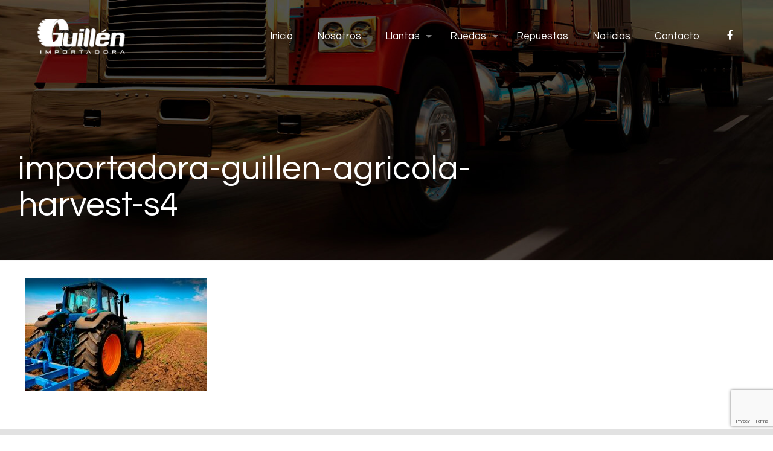

--- FILE ---
content_type: text/html; charset=utf-8
request_url: https://www.google.com/recaptcha/api2/anchor?ar=1&k=6LdHmUscAAAAAIJ6hp0rIDMuv1SnKogVrii8vzKw&co=aHR0cHM6Ly93d3cuaW1wb3J0YWRvcmFndWlsbGVuLmNvbTo0NDM.&hl=en&v=PoyoqOPhxBO7pBk68S4YbpHZ&size=invisible&anchor-ms=20000&execute-ms=30000&cb=qtfj7s6h5abh
body_size: 48493
content:
<!DOCTYPE HTML><html dir="ltr" lang="en"><head><meta http-equiv="Content-Type" content="text/html; charset=UTF-8">
<meta http-equiv="X-UA-Compatible" content="IE=edge">
<title>reCAPTCHA</title>
<style type="text/css">
/* cyrillic-ext */
@font-face {
  font-family: 'Roboto';
  font-style: normal;
  font-weight: 400;
  font-stretch: 100%;
  src: url(//fonts.gstatic.com/s/roboto/v48/KFO7CnqEu92Fr1ME7kSn66aGLdTylUAMa3GUBHMdazTgWw.woff2) format('woff2');
  unicode-range: U+0460-052F, U+1C80-1C8A, U+20B4, U+2DE0-2DFF, U+A640-A69F, U+FE2E-FE2F;
}
/* cyrillic */
@font-face {
  font-family: 'Roboto';
  font-style: normal;
  font-weight: 400;
  font-stretch: 100%;
  src: url(//fonts.gstatic.com/s/roboto/v48/KFO7CnqEu92Fr1ME7kSn66aGLdTylUAMa3iUBHMdazTgWw.woff2) format('woff2');
  unicode-range: U+0301, U+0400-045F, U+0490-0491, U+04B0-04B1, U+2116;
}
/* greek-ext */
@font-face {
  font-family: 'Roboto';
  font-style: normal;
  font-weight: 400;
  font-stretch: 100%;
  src: url(//fonts.gstatic.com/s/roboto/v48/KFO7CnqEu92Fr1ME7kSn66aGLdTylUAMa3CUBHMdazTgWw.woff2) format('woff2');
  unicode-range: U+1F00-1FFF;
}
/* greek */
@font-face {
  font-family: 'Roboto';
  font-style: normal;
  font-weight: 400;
  font-stretch: 100%;
  src: url(//fonts.gstatic.com/s/roboto/v48/KFO7CnqEu92Fr1ME7kSn66aGLdTylUAMa3-UBHMdazTgWw.woff2) format('woff2');
  unicode-range: U+0370-0377, U+037A-037F, U+0384-038A, U+038C, U+038E-03A1, U+03A3-03FF;
}
/* math */
@font-face {
  font-family: 'Roboto';
  font-style: normal;
  font-weight: 400;
  font-stretch: 100%;
  src: url(//fonts.gstatic.com/s/roboto/v48/KFO7CnqEu92Fr1ME7kSn66aGLdTylUAMawCUBHMdazTgWw.woff2) format('woff2');
  unicode-range: U+0302-0303, U+0305, U+0307-0308, U+0310, U+0312, U+0315, U+031A, U+0326-0327, U+032C, U+032F-0330, U+0332-0333, U+0338, U+033A, U+0346, U+034D, U+0391-03A1, U+03A3-03A9, U+03B1-03C9, U+03D1, U+03D5-03D6, U+03F0-03F1, U+03F4-03F5, U+2016-2017, U+2034-2038, U+203C, U+2040, U+2043, U+2047, U+2050, U+2057, U+205F, U+2070-2071, U+2074-208E, U+2090-209C, U+20D0-20DC, U+20E1, U+20E5-20EF, U+2100-2112, U+2114-2115, U+2117-2121, U+2123-214F, U+2190, U+2192, U+2194-21AE, U+21B0-21E5, U+21F1-21F2, U+21F4-2211, U+2213-2214, U+2216-22FF, U+2308-230B, U+2310, U+2319, U+231C-2321, U+2336-237A, U+237C, U+2395, U+239B-23B7, U+23D0, U+23DC-23E1, U+2474-2475, U+25AF, U+25B3, U+25B7, U+25BD, U+25C1, U+25CA, U+25CC, U+25FB, U+266D-266F, U+27C0-27FF, U+2900-2AFF, U+2B0E-2B11, U+2B30-2B4C, U+2BFE, U+3030, U+FF5B, U+FF5D, U+1D400-1D7FF, U+1EE00-1EEFF;
}
/* symbols */
@font-face {
  font-family: 'Roboto';
  font-style: normal;
  font-weight: 400;
  font-stretch: 100%;
  src: url(//fonts.gstatic.com/s/roboto/v48/KFO7CnqEu92Fr1ME7kSn66aGLdTylUAMaxKUBHMdazTgWw.woff2) format('woff2');
  unicode-range: U+0001-000C, U+000E-001F, U+007F-009F, U+20DD-20E0, U+20E2-20E4, U+2150-218F, U+2190, U+2192, U+2194-2199, U+21AF, U+21E6-21F0, U+21F3, U+2218-2219, U+2299, U+22C4-22C6, U+2300-243F, U+2440-244A, U+2460-24FF, U+25A0-27BF, U+2800-28FF, U+2921-2922, U+2981, U+29BF, U+29EB, U+2B00-2BFF, U+4DC0-4DFF, U+FFF9-FFFB, U+10140-1018E, U+10190-1019C, U+101A0, U+101D0-101FD, U+102E0-102FB, U+10E60-10E7E, U+1D2C0-1D2D3, U+1D2E0-1D37F, U+1F000-1F0FF, U+1F100-1F1AD, U+1F1E6-1F1FF, U+1F30D-1F30F, U+1F315, U+1F31C, U+1F31E, U+1F320-1F32C, U+1F336, U+1F378, U+1F37D, U+1F382, U+1F393-1F39F, U+1F3A7-1F3A8, U+1F3AC-1F3AF, U+1F3C2, U+1F3C4-1F3C6, U+1F3CA-1F3CE, U+1F3D4-1F3E0, U+1F3ED, U+1F3F1-1F3F3, U+1F3F5-1F3F7, U+1F408, U+1F415, U+1F41F, U+1F426, U+1F43F, U+1F441-1F442, U+1F444, U+1F446-1F449, U+1F44C-1F44E, U+1F453, U+1F46A, U+1F47D, U+1F4A3, U+1F4B0, U+1F4B3, U+1F4B9, U+1F4BB, U+1F4BF, U+1F4C8-1F4CB, U+1F4D6, U+1F4DA, U+1F4DF, U+1F4E3-1F4E6, U+1F4EA-1F4ED, U+1F4F7, U+1F4F9-1F4FB, U+1F4FD-1F4FE, U+1F503, U+1F507-1F50B, U+1F50D, U+1F512-1F513, U+1F53E-1F54A, U+1F54F-1F5FA, U+1F610, U+1F650-1F67F, U+1F687, U+1F68D, U+1F691, U+1F694, U+1F698, U+1F6AD, U+1F6B2, U+1F6B9-1F6BA, U+1F6BC, U+1F6C6-1F6CF, U+1F6D3-1F6D7, U+1F6E0-1F6EA, U+1F6F0-1F6F3, U+1F6F7-1F6FC, U+1F700-1F7FF, U+1F800-1F80B, U+1F810-1F847, U+1F850-1F859, U+1F860-1F887, U+1F890-1F8AD, U+1F8B0-1F8BB, U+1F8C0-1F8C1, U+1F900-1F90B, U+1F93B, U+1F946, U+1F984, U+1F996, U+1F9E9, U+1FA00-1FA6F, U+1FA70-1FA7C, U+1FA80-1FA89, U+1FA8F-1FAC6, U+1FACE-1FADC, U+1FADF-1FAE9, U+1FAF0-1FAF8, U+1FB00-1FBFF;
}
/* vietnamese */
@font-face {
  font-family: 'Roboto';
  font-style: normal;
  font-weight: 400;
  font-stretch: 100%;
  src: url(//fonts.gstatic.com/s/roboto/v48/KFO7CnqEu92Fr1ME7kSn66aGLdTylUAMa3OUBHMdazTgWw.woff2) format('woff2');
  unicode-range: U+0102-0103, U+0110-0111, U+0128-0129, U+0168-0169, U+01A0-01A1, U+01AF-01B0, U+0300-0301, U+0303-0304, U+0308-0309, U+0323, U+0329, U+1EA0-1EF9, U+20AB;
}
/* latin-ext */
@font-face {
  font-family: 'Roboto';
  font-style: normal;
  font-weight: 400;
  font-stretch: 100%;
  src: url(//fonts.gstatic.com/s/roboto/v48/KFO7CnqEu92Fr1ME7kSn66aGLdTylUAMa3KUBHMdazTgWw.woff2) format('woff2');
  unicode-range: U+0100-02BA, U+02BD-02C5, U+02C7-02CC, U+02CE-02D7, U+02DD-02FF, U+0304, U+0308, U+0329, U+1D00-1DBF, U+1E00-1E9F, U+1EF2-1EFF, U+2020, U+20A0-20AB, U+20AD-20C0, U+2113, U+2C60-2C7F, U+A720-A7FF;
}
/* latin */
@font-face {
  font-family: 'Roboto';
  font-style: normal;
  font-weight: 400;
  font-stretch: 100%;
  src: url(//fonts.gstatic.com/s/roboto/v48/KFO7CnqEu92Fr1ME7kSn66aGLdTylUAMa3yUBHMdazQ.woff2) format('woff2');
  unicode-range: U+0000-00FF, U+0131, U+0152-0153, U+02BB-02BC, U+02C6, U+02DA, U+02DC, U+0304, U+0308, U+0329, U+2000-206F, U+20AC, U+2122, U+2191, U+2193, U+2212, U+2215, U+FEFF, U+FFFD;
}
/* cyrillic-ext */
@font-face {
  font-family: 'Roboto';
  font-style: normal;
  font-weight: 500;
  font-stretch: 100%;
  src: url(//fonts.gstatic.com/s/roboto/v48/KFO7CnqEu92Fr1ME7kSn66aGLdTylUAMa3GUBHMdazTgWw.woff2) format('woff2');
  unicode-range: U+0460-052F, U+1C80-1C8A, U+20B4, U+2DE0-2DFF, U+A640-A69F, U+FE2E-FE2F;
}
/* cyrillic */
@font-face {
  font-family: 'Roboto';
  font-style: normal;
  font-weight: 500;
  font-stretch: 100%;
  src: url(//fonts.gstatic.com/s/roboto/v48/KFO7CnqEu92Fr1ME7kSn66aGLdTylUAMa3iUBHMdazTgWw.woff2) format('woff2');
  unicode-range: U+0301, U+0400-045F, U+0490-0491, U+04B0-04B1, U+2116;
}
/* greek-ext */
@font-face {
  font-family: 'Roboto';
  font-style: normal;
  font-weight: 500;
  font-stretch: 100%;
  src: url(//fonts.gstatic.com/s/roboto/v48/KFO7CnqEu92Fr1ME7kSn66aGLdTylUAMa3CUBHMdazTgWw.woff2) format('woff2');
  unicode-range: U+1F00-1FFF;
}
/* greek */
@font-face {
  font-family: 'Roboto';
  font-style: normal;
  font-weight: 500;
  font-stretch: 100%;
  src: url(//fonts.gstatic.com/s/roboto/v48/KFO7CnqEu92Fr1ME7kSn66aGLdTylUAMa3-UBHMdazTgWw.woff2) format('woff2');
  unicode-range: U+0370-0377, U+037A-037F, U+0384-038A, U+038C, U+038E-03A1, U+03A3-03FF;
}
/* math */
@font-face {
  font-family: 'Roboto';
  font-style: normal;
  font-weight: 500;
  font-stretch: 100%;
  src: url(//fonts.gstatic.com/s/roboto/v48/KFO7CnqEu92Fr1ME7kSn66aGLdTylUAMawCUBHMdazTgWw.woff2) format('woff2');
  unicode-range: U+0302-0303, U+0305, U+0307-0308, U+0310, U+0312, U+0315, U+031A, U+0326-0327, U+032C, U+032F-0330, U+0332-0333, U+0338, U+033A, U+0346, U+034D, U+0391-03A1, U+03A3-03A9, U+03B1-03C9, U+03D1, U+03D5-03D6, U+03F0-03F1, U+03F4-03F5, U+2016-2017, U+2034-2038, U+203C, U+2040, U+2043, U+2047, U+2050, U+2057, U+205F, U+2070-2071, U+2074-208E, U+2090-209C, U+20D0-20DC, U+20E1, U+20E5-20EF, U+2100-2112, U+2114-2115, U+2117-2121, U+2123-214F, U+2190, U+2192, U+2194-21AE, U+21B0-21E5, U+21F1-21F2, U+21F4-2211, U+2213-2214, U+2216-22FF, U+2308-230B, U+2310, U+2319, U+231C-2321, U+2336-237A, U+237C, U+2395, U+239B-23B7, U+23D0, U+23DC-23E1, U+2474-2475, U+25AF, U+25B3, U+25B7, U+25BD, U+25C1, U+25CA, U+25CC, U+25FB, U+266D-266F, U+27C0-27FF, U+2900-2AFF, U+2B0E-2B11, U+2B30-2B4C, U+2BFE, U+3030, U+FF5B, U+FF5D, U+1D400-1D7FF, U+1EE00-1EEFF;
}
/* symbols */
@font-face {
  font-family: 'Roboto';
  font-style: normal;
  font-weight: 500;
  font-stretch: 100%;
  src: url(//fonts.gstatic.com/s/roboto/v48/KFO7CnqEu92Fr1ME7kSn66aGLdTylUAMaxKUBHMdazTgWw.woff2) format('woff2');
  unicode-range: U+0001-000C, U+000E-001F, U+007F-009F, U+20DD-20E0, U+20E2-20E4, U+2150-218F, U+2190, U+2192, U+2194-2199, U+21AF, U+21E6-21F0, U+21F3, U+2218-2219, U+2299, U+22C4-22C6, U+2300-243F, U+2440-244A, U+2460-24FF, U+25A0-27BF, U+2800-28FF, U+2921-2922, U+2981, U+29BF, U+29EB, U+2B00-2BFF, U+4DC0-4DFF, U+FFF9-FFFB, U+10140-1018E, U+10190-1019C, U+101A0, U+101D0-101FD, U+102E0-102FB, U+10E60-10E7E, U+1D2C0-1D2D3, U+1D2E0-1D37F, U+1F000-1F0FF, U+1F100-1F1AD, U+1F1E6-1F1FF, U+1F30D-1F30F, U+1F315, U+1F31C, U+1F31E, U+1F320-1F32C, U+1F336, U+1F378, U+1F37D, U+1F382, U+1F393-1F39F, U+1F3A7-1F3A8, U+1F3AC-1F3AF, U+1F3C2, U+1F3C4-1F3C6, U+1F3CA-1F3CE, U+1F3D4-1F3E0, U+1F3ED, U+1F3F1-1F3F3, U+1F3F5-1F3F7, U+1F408, U+1F415, U+1F41F, U+1F426, U+1F43F, U+1F441-1F442, U+1F444, U+1F446-1F449, U+1F44C-1F44E, U+1F453, U+1F46A, U+1F47D, U+1F4A3, U+1F4B0, U+1F4B3, U+1F4B9, U+1F4BB, U+1F4BF, U+1F4C8-1F4CB, U+1F4D6, U+1F4DA, U+1F4DF, U+1F4E3-1F4E6, U+1F4EA-1F4ED, U+1F4F7, U+1F4F9-1F4FB, U+1F4FD-1F4FE, U+1F503, U+1F507-1F50B, U+1F50D, U+1F512-1F513, U+1F53E-1F54A, U+1F54F-1F5FA, U+1F610, U+1F650-1F67F, U+1F687, U+1F68D, U+1F691, U+1F694, U+1F698, U+1F6AD, U+1F6B2, U+1F6B9-1F6BA, U+1F6BC, U+1F6C6-1F6CF, U+1F6D3-1F6D7, U+1F6E0-1F6EA, U+1F6F0-1F6F3, U+1F6F7-1F6FC, U+1F700-1F7FF, U+1F800-1F80B, U+1F810-1F847, U+1F850-1F859, U+1F860-1F887, U+1F890-1F8AD, U+1F8B0-1F8BB, U+1F8C0-1F8C1, U+1F900-1F90B, U+1F93B, U+1F946, U+1F984, U+1F996, U+1F9E9, U+1FA00-1FA6F, U+1FA70-1FA7C, U+1FA80-1FA89, U+1FA8F-1FAC6, U+1FACE-1FADC, U+1FADF-1FAE9, U+1FAF0-1FAF8, U+1FB00-1FBFF;
}
/* vietnamese */
@font-face {
  font-family: 'Roboto';
  font-style: normal;
  font-weight: 500;
  font-stretch: 100%;
  src: url(//fonts.gstatic.com/s/roboto/v48/KFO7CnqEu92Fr1ME7kSn66aGLdTylUAMa3OUBHMdazTgWw.woff2) format('woff2');
  unicode-range: U+0102-0103, U+0110-0111, U+0128-0129, U+0168-0169, U+01A0-01A1, U+01AF-01B0, U+0300-0301, U+0303-0304, U+0308-0309, U+0323, U+0329, U+1EA0-1EF9, U+20AB;
}
/* latin-ext */
@font-face {
  font-family: 'Roboto';
  font-style: normal;
  font-weight: 500;
  font-stretch: 100%;
  src: url(//fonts.gstatic.com/s/roboto/v48/KFO7CnqEu92Fr1ME7kSn66aGLdTylUAMa3KUBHMdazTgWw.woff2) format('woff2');
  unicode-range: U+0100-02BA, U+02BD-02C5, U+02C7-02CC, U+02CE-02D7, U+02DD-02FF, U+0304, U+0308, U+0329, U+1D00-1DBF, U+1E00-1E9F, U+1EF2-1EFF, U+2020, U+20A0-20AB, U+20AD-20C0, U+2113, U+2C60-2C7F, U+A720-A7FF;
}
/* latin */
@font-face {
  font-family: 'Roboto';
  font-style: normal;
  font-weight: 500;
  font-stretch: 100%;
  src: url(//fonts.gstatic.com/s/roboto/v48/KFO7CnqEu92Fr1ME7kSn66aGLdTylUAMa3yUBHMdazQ.woff2) format('woff2');
  unicode-range: U+0000-00FF, U+0131, U+0152-0153, U+02BB-02BC, U+02C6, U+02DA, U+02DC, U+0304, U+0308, U+0329, U+2000-206F, U+20AC, U+2122, U+2191, U+2193, U+2212, U+2215, U+FEFF, U+FFFD;
}
/* cyrillic-ext */
@font-face {
  font-family: 'Roboto';
  font-style: normal;
  font-weight: 900;
  font-stretch: 100%;
  src: url(//fonts.gstatic.com/s/roboto/v48/KFO7CnqEu92Fr1ME7kSn66aGLdTylUAMa3GUBHMdazTgWw.woff2) format('woff2');
  unicode-range: U+0460-052F, U+1C80-1C8A, U+20B4, U+2DE0-2DFF, U+A640-A69F, U+FE2E-FE2F;
}
/* cyrillic */
@font-face {
  font-family: 'Roboto';
  font-style: normal;
  font-weight: 900;
  font-stretch: 100%;
  src: url(//fonts.gstatic.com/s/roboto/v48/KFO7CnqEu92Fr1ME7kSn66aGLdTylUAMa3iUBHMdazTgWw.woff2) format('woff2');
  unicode-range: U+0301, U+0400-045F, U+0490-0491, U+04B0-04B1, U+2116;
}
/* greek-ext */
@font-face {
  font-family: 'Roboto';
  font-style: normal;
  font-weight: 900;
  font-stretch: 100%;
  src: url(//fonts.gstatic.com/s/roboto/v48/KFO7CnqEu92Fr1ME7kSn66aGLdTylUAMa3CUBHMdazTgWw.woff2) format('woff2');
  unicode-range: U+1F00-1FFF;
}
/* greek */
@font-face {
  font-family: 'Roboto';
  font-style: normal;
  font-weight: 900;
  font-stretch: 100%;
  src: url(//fonts.gstatic.com/s/roboto/v48/KFO7CnqEu92Fr1ME7kSn66aGLdTylUAMa3-UBHMdazTgWw.woff2) format('woff2');
  unicode-range: U+0370-0377, U+037A-037F, U+0384-038A, U+038C, U+038E-03A1, U+03A3-03FF;
}
/* math */
@font-face {
  font-family: 'Roboto';
  font-style: normal;
  font-weight: 900;
  font-stretch: 100%;
  src: url(//fonts.gstatic.com/s/roboto/v48/KFO7CnqEu92Fr1ME7kSn66aGLdTylUAMawCUBHMdazTgWw.woff2) format('woff2');
  unicode-range: U+0302-0303, U+0305, U+0307-0308, U+0310, U+0312, U+0315, U+031A, U+0326-0327, U+032C, U+032F-0330, U+0332-0333, U+0338, U+033A, U+0346, U+034D, U+0391-03A1, U+03A3-03A9, U+03B1-03C9, U+03D1, U+03D5-03D6, U+03F0-03F1, U+03F4-03F5, U+2016-2017, U+2034-2038, U+203C, U+2040, U+2043, U+2047, U+2050, U+2057, U+205F, U+2070-2071, U+2074-208E, U+2090-209C, U+20D0-20DC, U+20E1, U+20E5-20EF, U+2100-2112, U+2114-2115, U+2117-2121, U+2123-214F, U+2190, U+2192, U+2194-21AE, U+21B0-21E5, U+21F1-21F2, U+21F4-2211, U+2213-2214, U+2216-22FF, U+2308-230B, U+2310, U+2319, U+231C-2321, U+2336-237A, U+237C, U+2395, U+239B-23B7, U+23D0, U+23DC-23E1, U+2474-2475, U+25AF, U+25B3, U+25B7, U+25BD, U+25C1, U+25CA, U+25CC, U+25FB, U+266D-266F, U+27C0-27FF, U+2900-2AFF, U+2B0E-2B11, U+2B30-2B4C, U+2BFE, U+3030, U+FF5B, U+FF5D, U+1D400-1D7FF, U+1EE00-1EEFF;
}
/* symbols */
@font-face {
  font-family: 'Roboto';
  font-style: normal;
  font-weight: 900;
  font-stretch: 100%;
  src: url(//fonts.gstatic.com/s/roboto/v48/KFO7CnqEu92Fr1ME7kSn66aGLdTylUAMaxKUBHMdazTgWw.woff2) format('woff2');
  unicode-range: U+0001-000C, U+000E-001F, U+007F-009F, U+20DD-20E0, U+20E2-20E4, U+2150-218F, U+2190, U+2192, U+2194-2199, U+21AF, U+21E6-21F0, U+21F3, U+2218-2219, U+2299, U+22C4-22C6, U+2300-243F, U+2440-244A, U+2460-24FF, U+25A0-27BF, U+2800-28FF, U+2921-2922, U+2981, U+29BF, U+29EB, U+2B00-2BFF, U+4DC0-4DFF, U+FFF9-FFFB, U+10140-1018E, U+10190-1019C, U+101A0, U+101D0-101FD, U+102E0-102FB, U+10E60-10E7E, U+1D2C0-1D2D3, U+1D2E0-1D37F, U+1F000-1F0FF, U+1F100-1F1AD, U+1F1E6-1F1FF, U+1F30D-1F30F, U+1F315, U+1F31C, U+1F31E, U+1F320-1F32C, U+1F336, U+1F378, U+1F37D, U+1F382, U+1F393-1F39F, U+1F3A7-1F3A8, U+1F3AC-1F3AF, U+1F3C2, U+1F3C4-1F3C6, U+1F3CA-1F3CE, U+1F3D4-1F3E0, U+1F3ED, U+1F3F1-1F3F3, U+1F3F5-1F3F7, U+1F408, U+1F415, U+1F41F, U+1F426, U+1F43F, U+1F441-1F442, U+1F444, U+1F446-1F449, U+1F44C-1F44E, U+1F453, U+1F46A, U+1F47D, U+1F4A3, U+1F4B0, U+1F4B3, U+1F4B9, U+1F4BB, U+1F4BF, U+1F4C8-1F4CB, U+1F4D6, U+1F4DA, U+1F4DF, U+1F4E3-1F4E6, U+1F4EA-1F4ED, U+1F4F7, U+1F4F9-1F4FB, U+1F4FD-1F4FE, U+1F503, U+1F507-1F50B, U+1F50D, U+1F512-1F513, U+1F53E-1F54A, U+1F54F-1F5FA, U+1F610, U+1F650-1F67F, U+1F687, U+1F68D, U+1F691, U+1F694, U+1F698, U+1F6AD, U+1F6B2, U+1F6B9-1F6BA, U+1F6BC, U+1F6C6-1F6CF, U+1F6D3-1F6D7, U+1F6E0-1F6EA, U+1F6F0-1F6F3, U+1F6F7-1F6FC, U+1F700-1F7FF, U+1F800-1F80B, U+1F810-1F847, U+1F850-1F859, U+1F860-1F887, U+1F890-1F8AD, U+1F8B0-1F8BB, U+1F8C0-1F8C1, U+1F900-1F90B, U+1F93B, U+1F946, U+1F984, U+1F996, U+1F9E9, U+1FA00-1FA6F, U+1FA70-1FA7C, U+1FA80-1FA89, U+1FA8F-1FAC6, U+1FACE-1FADC, U+1FADF-1FAE9, U+1FAF0-1FAF8, U+1FB00-1FBFF;
}
/* vietnamese */
@font-face {
  font-family: 'Roboto';
  font-style: normal;
  font-weight: 900;
  font-stretch: 100%;
  src: url(//fonts.gstatic.com/s/roboto/v48/KFO7CnqEu92Fr1ME7kSn66aGLdTylUAMa3OUBHMdazTgWw.woff2) format('woff2');
  unicode-range: U+0102-0103, U+0110-0111, U+0128-0129, U+0168-0169, U+01A0-01A1, U+01AF-01B0, U+0300-0301, U+0303-0304, U+0308-0309, U+0323, U+0329, U+1EA0-1EF9, U+20AB;
}
/* latin-ext */
@font-face {
  font-family: 'Roboto';
  font-style: normal;
  font-weight: 900;
  font-stretch: 100%;
  src: url(//fonts.gstatic.com/s/roboto/v48/KFO7CnqEu92Fr1ME7kSn66aGLdTylUAMa3KUBHMdazTgWw.woff2) format('woff2');
  unicode-range: U+0100-02BA, U+02BD-02C5, U+02C7-02CC, U+02CE-02D7, U+02DD-02FF, U+0304, U+0308, U+0329, U+1D00-1DBF, U+1E00-1E9F, U+1EF2-1EFF, U+2020, U+20A0-20AB, U+20AD-20C0, U+2113, U+2C60-2C7F, U+A720-A7FF;
}
/* latin */
@font-face {
  font-family: 'Roboto';
  font-style: normal;
  font-weight: 900;
  font-stretch: 100%;
  src: url(//fonts.gstatic.com/s/roboto/v48/KFO7CnqEu92Fr1ME7kSn66aGLdTylUAMa3yUBHMdazQ.woff2) format('woff2');
  unicode-range: U+0000-00FF, U+0131, U+0152-0153, U+02BB-02BC, U+02C6, U+02DA, U+02DC, U+0304, U+0308, U+0329, U+2000-206F, U+20AC, U+2122, U+2191, U+2193, U+2212, U+2215, U+FEFF, U+FFFD;
}

</style>
<link rel="stylesheet" type="text/css" href="https://www.gstatic.com/recaptcha/releases/PoyoqOPhxBO7pBk68S4YbpHZ/styles__ltr.css">
<script nonce="MhNIWcys5wiuE3FtPgTgaQ" type="text/javascript">window['__recaptcha_api'] = 'https://www.google.com/recaptcha/api2/';</script>
<script type="text/javascript" src="https://www.gstatic.com/recaptcha/releases/PoyoqOPhxBO7pBk68S4YbpHZ/recaptcha__en.js" nonce="MhNIWcys5wiuE3FtPgTgaQ">
      
    </script></head>
<body><div id="rc-anchor-alert" class="rc-anchor-alert"></div>
<input type="hidden" id="recaptcha-token" value="[base64]">
<script type="text/javascript" nonce="MhNIWcys5wiuE3FtPgTgaQ">
      recaptcha.anchor.Main.init("[\x22ainput\x22,[\x22bgdata\x22,\x22\x22,\[base64]/[base64]/[base64]/bmV3IHJbeF0oY1swXSk6RT09Mj9uZXcgclt4XShjWzBdLGNbMV0pOkU9PTM/bmV3IHJbeF0oY1swXSxjWzFdLGNbMl0pOkU9PTQ/[base64]/[base64]/[base64]/[base64]/[base64]/[base64]/[base64]/[base64]\x22,\[base64]\\u003d\\u003d\x22,\x22w5bCtkLCp8OjJsOCHsOpYi7CqsKCdMKJM1ZWwrNOw4bDtE3DncOgw65QwrIFZW16w4LDnsOow6/DnMOdwoHDnsKnw6wlwoh3P8KQQMO7w6PCrMK3w4fDvsKUwoc+w4TDnSdoTXElY8OSw6c5w7DCmGzDtjjDpcOCwp7Dki7CusOJwpZsw5rDkEjDgCMbw4BTAMKrQMKLYUfDisKwwqccKsKxTxkKbMKFwppOw6/CiVTDlsOiw60qIVA9w4keYXJGw5NVYsOyGkfDn8KjS1bCgMKaL8KhIBXCnBHCtcO1w5jCncKKAwJPw5BRwrBRPVVWK8OeHsKywpfChcO0CUHDjMODwokpwp85w4VxwoPCucK4WsOIw4rDpG/[base64]/bsKGwp3CpMOlNxIOT8OLw7jDvk8CQsKhw67CnUPDuMOBw6phdHd/wqPDnUDCosOTw7QAwprDpcKywq/[base64]/DviM3w4bCvEZ9w6VsH0bCpxvClmTCucONW8OSFcOKYcOQdRRXAG07wpRXDsKTw6/CnmIgw5kSw5LDlMKhTsKFw5Ztw4vDgx3ClxYDBznDj1XCpQ0Vw6lqw5JsVGvCp8OGw4jCgMKrw7MRw7jDgcOQw7pIwrsoU8OwGsO8CcKtU8Oww73CqMOHw7/Dl8KdE2ojIBN+wqLDosKbMUrChUZfF8O0M8OTw6LCo8KwDMOLVMK9wqLDocOSwqPDkcOVKwJRw7hGwosNKMOYOsOyfMOGw7lGKsK9C3PCvF3DuMKiwq8EWE7CujDDlMKYfsOKc8OQDsOow4FNHsKjZwokSwrDgHrDksKkw6lgHn/DuiZnXTR6XS4fJcOuwp/[base64]/CjMOnIyXDkHfDkDDDuTzDpsOqw6cgwpfDiHxgCgxZw7zDoxDDng9gDXUoOsO6esKQQ1/Dr8OkOk87cyXDokPDjcKsw6QswqbDlMKNwoMzw40Bw4zCqS7Dm8KuYwPCiHXCpWoSwpHDkcK0w59VYsKVw7jCsWltw5LCkMKwwrMxw4PCtGdjGcOMRGLDhsKqB8O7w5Q2w6gYMlvDp8KvDTPCt1FRwqM4R8Kxwp7CpxXCu8Kbwqxiw5XDiTYfwrMAw7PDmT/DjmzDl8Krw73CiT/Dt8KRwqPChMOrwrs2w7HDgQxXAGRywoUUUcKqWMKPasOPwqV7Xh/CiH7DtS7DsMKLJFrDhsK7wr/CrwIWw7jDr8OTJCnDnlp7RcOKSF/Dg1Q8DkxFBcO9OGMTWErCjWvDm0fDo8Kvw6TDtsO0SMKYNWnDjcO1fW58HcKYwpJdGx/Du1RSD8Kgw5fDjMOhecO4wqzCqFrDmMOPw7w0wqvDpCrDgMO/w64fwqwXwqLCmMK1BcKJwpdmw7bDjQnDtyVqw5XDkSnCoivCpMO9JMO2YMOdWHp4wotWwoZswrbDmgtnSVM7wpBFdMKtPEI8wqLCnU4NHTvCnMKzcMKxwr8Yw6rCocOJRMObworDkcK2ZCnDt8KgZMOMw5/[base64]/Ck8Oyf8O6w5Eiw5RXw49ew5IsB8OzeTgvwpFiw6vCpMOjYVMKw6/ClUQ+MsKTw7XChsO5w7A+ckHCr8KCasOQBBPDhg7DlW/[base64]/DhMOMfgI8TsOXwovCoFrCvS5ww6zDom58a8OFCwrCiBPDgcOBNsOcf2rDpsOxVMOAJMK/w4bCtwUVKF/DlkEEw71nw5zDtMKieMKRL8KQCcOow7rDvMOlwrRVwrAQw5PDn0bCqzQve0d7w4wxw5nCtR0jS0cxVnw6wqUpb0xTEMOpwqzCjTrCox8LD8Oqw7l6w5sqworDqsO2wqIkKm/Ds8KYCUzDjB8Dwp9Iw7PCqsKORsKZw5VZwqXDvkRsDcOXw5vDpn3DrRzDucKAw7tMwrQqCQpCwoTDj8KSwqDCsVgwworDvcKvwpQZe1tpw63DuDHCmn5xw6HDlirDtxhnw4/Dqw3ChUwNw6XChWjCgsO5JMOvfMK4w7fCsR/ChMO/e8OfSFVnwozDnVbChsKGwqrDkMKlScOtw5TCvHNmIcOFw4HDqcKPSMOcw6nCrcOLPcKVwrZlw496UjU/f8O5B8KtwrlMwoMcwrxrVk1tKmDDojDDo8Kqw44fw4EDw4TDjHxcZlvCsUQJGcOuFlVIS8KsasKGwqTDhsOJw6fDuQ4acsKDwqbDl8OBXybCpj4CwqDDuMKIGMKMAUU4w4bCpxg9XXQ2w7c2wpBaMcOYUcKPGT7DicOYf2XCl8OhAW/DqMOzFTt1ITYPZcKowrEkKl96wqRwWwDCplwJHHpdUyJMJmPCtMKFw7rCosOxKsOaJEbCkADDvMKodMKUw4PCuRABJRM7wp7DmsO7UzvCmcKJw5tTQcKdwqQHwqrCj1XCk8OmZl1+MQ94SMKpXSdRw5PDiXrDrnrCpDPCicOow4TDhUZ3Uxovwq/DgklRwrl/w4QFRsO5RFnCjcKbRcKZwphacsO5w5rCjsKxej3Cv8KvwqZ5w7HCjcO4YgYLT8KUwoXDp8KhwpoAJ1tJTzBhwovDr8KqwoLDoMKOCcO0cMOZw4fDt8O3SjRxw6l9wqV1d1AIw6LCjDjDhzYVXMOXw7tiMH4BwqHCkcK/[base64]/DonnDksKewpTDmcKzwqM0w5LDq8OKeh3DtWDDlyYuwqQuwpPCmg4Tw5XCumbDiT1ow5LCiz8jIsKOw4nCkQ7ChToYwrY5w57CvsK/w7B8OX1ZCsKxCMKHKcOJwrxDwr/CqcKxw5xFUgIeF8KgBwsqZnAvw4HDljfCtRxuVhoew67CmidFw5/CsXN4w4jDtQvDlcK1DcKQBHQVwoLCgMKTwrjDlsO7w4zDqsOsw57DsMKRwoXDhGrDsXYSw6wywpHDqGXDgMKtD3knTlMJw7IMGlBNwoMvCsOvPn90ESrCncKzw4vDksKawplgw418wqJhI1nDm2DDrcKBdBN/w5luX8OHK8KRwqw5S8Kcwokuw5dvD14Sw6gtw5c+f8OWM0DCuArCjGdnw5PDksObwr/CmcKpw4PDuAbCtVjDqMKDYMKgw47CmMKQQcKGw4fCvzNTwq05MMKjw5Ejw7VPwqjCssKhGsKwwqUuwroqXW/DjMOOwprDtjJYwp7DscKXO8O6wqo7wqPDtHPDn8Kqw7HDpsK1EAbCjgzDlcO9w6gUwqXDoMK9wo5mw50QLlDDp3/CvnLCk8O0IMKDw5ItPRbDm8ObwoZSLjPDoMKRw6PDkgbCv8OGw5TDoMOia3hbW8KWFSDCrsOcw5oxD8K0w4xpwrwEw6TClsKfH2XCmMK9VGw9VMOcw6ZdVkovMwPClVPDu1gSw5lkwqYtBwkaEcOuwrV7GXLCnA7DrmwZw4FLbSHClsOrKm/DmMK1WnzCmcK2wpdiXQFJTx99CyLCg8Oow7nChUjCq8OkT8OAwrplw4MiVcOdwqJgwpTChMKkDsKuw5hrwpdOfcKJIcOww74IHMKbYcOfw5NOwq0FfgNCAWUIecOXwo3Dv2rChUY7KU/Cp8KYwrLDqsOwwqjDl8OIIAsfw6MHHcOmFk/[base64]/bsK9QwXCuhp5w51lwq7CoBgMJ8OMPD8DwpsdRsKpwr/[base64]/DlhIlf34SwpLDjH3DqSzDt3PCqMOJwrnDssKzPMOQLcOmwohATVNlYMKEw7DCjcK0UsOTE1Z0BMO6w5lrwq/DpE56wqDDjMKzw6c2wpQjw4LCngzCnx/[base64]/Cpy57w6rDssKMPSo5Bwscw5UGwovCuywsVMOQfD8sw7/Ck8OuWcOJFHPChsOzJMKQwp/DjsOiPzJ4VnMMw4TCixMSwqzCjsOZwr/DncO+BiPDilF0WjQ5w77Dl8KpVxN/[base64]/DmcKeMsO3w7HCjhPClQ/[base64]/Cp8K4TcKqGH1EwqfDl13DiFPDosOkw67DusKaLXdVGMO/wrxdfEhcwqvDtyNVRcKOw4TCosKCOVPCrxx9X1nCvj/Dp8KAwobCtBDDlMKKw6rCvGTChTLDsEkUQcOtHDk/BWDDoSFDQV0Mwq7DpsOHDmpsTDnCr8ONwoYpAx8zVh3Cr8Omwo3DscKLw6PCoBPCo8Oqw7/Cjkpewq7DmMO4wrnCi8KIdlPDlsKZwp1/[base64]/Dm8Ofw6HClhkWdnrCikDDlMOFKMKtw4XDoCrDv2zCth42w7XCvcKeCVzDgTBnUEzDmcK6dMKnIl/DmxPDrMK2XMKoQMO6w5HDiVU1w6zDmcK2HwwLw5/DoTzDlWtXw7ZwwoDDvWJgYF/ChCrCgl8/DF7CiAfDpg/Dqy/[base64]/[base64]/DvBnCkcO5wqjCmzwdw6rDqcOWA0JZwoHDkmLChAnDnHrDs25swo4Gw64ewqkuCXpJG30mesOxGMKAwpgJw4PCtlljNT0cw5jCqMOdEcOaVlYGwo3Dm8Kmw7bCg8OdwoYsw6LDtcOLCcKWw6TDrMOCexYCw6rClnXCvh/[base64]/HcOwwpQwVFLCusOUwpjDuMKcK8OuwrtYw6bDoV/CoSR3N35cwpHDtsO9w53CnMKYwrIUw7JCKsKVNHfCvcK2w6QTw6zCs3fCiX4Ww4/DmVpnJ8Kmw67CiWpWwoU/AsKxw5tbIXBtaCodQ8KEXiJtfMOkw4MoVmU+w4oLworCo8K9RsOcw57DjAbDmMKHMMK8wq4RdsKCw45YwrQUdcOaRMKDT2HCg2vDl1XCi8OMTcO6wp1zJcKaw6gATcOPNMKMHXnDi8OsW2PCoyfDssOCRSDChXxxwrscw5HCj8OwNF/Du8KSw6Ajw6HCl0zCoxrCu8KHDTURa8KPcsKIwqXDmcKPf8OWKS1PWXgZwo7ChH3Ci8O+wrfCtMO3dsKkFijCtBlmw6LCgsOxwqzDpsKABi/CkHtowojCtcK7w5R3OhHDgTAMw4JIwrnDlARvP8KcYjfDtcOHwpZ1KFJgZ8OJwokyw5/CkMOewo84wp/[base64]/CrsOtw7IBDBUbG8KQEsKxwqZfUFBmwqtfwqDDh8Oiw41tw4PDsC1IwqrCj30Uw4fDlcOBJmjDscO9w4F9w7fDoW/Cvn7CisOGw4lZwrbDkVvCjMKjwosPWcOTDS3Du8KUw4JdPsKdPsKGwo9Kw7ICN8OBwolyw4ErJCvChB07wpxzfxvChxp0JQ7CuRbChEMGwoEew4LDjkRDa8OGWsK/PCDCnMO1w67CrRN/wpLDu8O3GcO9AcKefh82wpbDt8K8N8KFw7MDwoEdwqfDrRPCgE09TnQecMOSw5I8MMOjw7LCpsKiw4cpVA9jwr7DukHCqsKVXHZ/B1HCimrDjAZ5QXlew4bDk1R2RcKVcMKRI0HCjcOOw6zDuhfDqsKbB0jDgcKpw71qw68yajtSTjLDjcOoRMOcKTpIFMOlwrhrwrbDpHHDo2cLw43CsMO3K8KUTFrDt3J5w7FTw6/DisKXdhnCgntHV8OEwqbDmcKGS8OSw6vDu0zCqQFIScOVd3xRWcKvLsKfw4s2wow1wp3CvsO6w7fCmldvw7HCpgg8QcOmwoBlC8O9YB0ITMOWwoPDucOqwoLDpFnCvMKjw5rDsXzDpw7DpR/CjcOpJGHDgm/DjFDDhg5EwqB3woFIwo/DmCBGwqXCv2AOw77DugnChX/ClALCp8KPw4MzwrjDicKJGgrCq0vDgwVuDWHDqMOzwp3CksOdG8Kow5k3wpLDhxUlw73Dq3xAcsKmw6/CvsKIIsKewpIMworDssOxZsKCw67Cui3DicKMDHxQUSkpw4PCqBDCj8K/wr1Sw73CksO8wp/CscKYwpYOBn1jwqEAwpIuWwQtHMK3C2/[base64]/IMOid8KjwoDCp1zCrxBFw5rDjMOew5nDnx/CoFhew7sKVjvCshNnG8Ozw5phw7TDkcKLYRE5MMOLE8OqwofDn8Kkw6zClsO1Kn7DssOkbMKyw4DDtT/CncKpMGpVwrARwrHDvsKxw6AoUMKxaU/DucK8w4vCtQfDicONdsKQw7BfLQIRDhxUERdxwoPDvMK0cm9zw5rDozAlwrpGVMKNw7rCgsKcw6nCjVkAXi4TaB9SE2Z0w4TDnGQkVsKPwpslw7vDvFNcD8OSBMK/QcOGwrTClsOBBGcFVF3DgngqLsOzPH3CnBAGwr3Ds8OXZMK/w7rDsmfCu8OqwqFmwqc8eMKEw5TCjsOcwqpPwo3DpcKHwpLDjgLCgzjCsDLCjsK1w5HDikbCr8KqwpzDrsKOeWFHw4Ulw7ZdT8KDYVPCkcO9SS/[base64]/ClSjCtj3DhcKMwqkADMOnNW9Zwod8LcKMwosgFcK9w5skwo/CvmHCusOFTsO+WcK3QcKVc8K8HcOPwqkzHhXDhnTDtiQHwph0wpQPIlo8N8KLOcOXIcOOcsOSTcOIwqrCv07CuMKlwpY/UsOjaMKowpA7IsKaasOpwrnDuxBLwpQgHmTDhMKSVsKKC8Orwp0Ew6bCh8OnZxBnccOFJcOVW8OTHDRmbcK5w6zChkzCl8Oqw6UgIcKFKwNpTMO5w4/ClMOgZsKhw4IPD8KQw7xZZhLDuFTDhcKiwqJRasOxw68fVV1Hwrw7UMKDX8O5wrc0c8Kybi1UwozDvsKfwqJywpHDmcKWKRDDoDHCmDQ2G8OMwrorwrvCvg4lE2BsLFpmw54dGBwPEcOnYQ8aHX/[base64]/[base64]/DksOHw5HDuxrCscKow4d3bj3DjsK3a8KFCcKMSQsZZSARJhbCi8OCw7DDvUHCt8K1wpd8ccObwr1+BcKNfMOOHcO9AHbCvgTCs8KPSV7DusKNQ04HesO/[base64]/w6Fww7c1w5LDmwBowqolwqh7wqAxwqDCi8KzL8OrHG5sVsKowoR/EsOdw4zDlcKtwoZFccOdwqpXagIFV8OgdxrCscKRwqw2w5FCw4fDncOnLMKrQnzDl8OIwpgjEMOidSh1G8KMWR0PYU9RU8OEY3DCkU3CjwNJVkXCi0cYwopVwrZ1w4rCncKjwo/CscKEYcOHKDTDkAzDqRkMesK/VsKGECkQw6bCuHFAecOPw4h/wqp1wol9wp5Lw6DDrcOpM8OyecKjMnU/wrM7w58rw4TDo0wJIS7DunNvEXZhw5o5OzVxw5VOeynDocKaJQQ8Dh0bw5TCoDFFV8Kbw60Tw7rCtsO1MQtPw63ChiBvw5U1G3LCsAhtOMOrwoppw6jCkMOsSMOGOWfDqTdYwpfCvMKZS3xEw4/CqkoMw4bCuAHDqMKcwqpOPcOLwo4WXMOKBkbDsT1iwrBiw5xIwoTCojTDlMKzBHHDgQjCml3DlBPDn2Jew6JmRBLCgT/Cllw1c8KVw7LDuMKaUzLDpUpcw7nDl8O+wp13HC/Dk8KEX8Kef8Oawq15BgvCuMKqZDjDiMK1HQxqZMOIw7bCiz3CrsKLw6jCuinCuBkAw7XDl8KUUMOGw4HCpMK8w67CuEbDjC8CPsOZNF/CpUjDrEAHLcKiKA8jw7R3FTROKsOawo/CosKMQ8KtwpHDl0Ycw64AwrnClFPDkcKAwopKwqvDihPDtTTDvWtUQsOLD0fCng7Dti3Ck8OMw74Jw4DCncOQOAXDhD9Ow5ISUcK9MUTDpxUEAWzCkcKIYE94wo1tw4xbwos/wo5mYsO1DsOew6oFwpI4KcKcb8KfwpkNw7nCvXoAwoB1wr3CgMKgw6LCsid6worCicOtOMOYw4/CocOTw5AWYRsVU8O+YsOvdQ0gwqwyCsOqw7/CtRJpJS3Ch8O7wrd3OcKxRHHDgMK4K25fwpx0w4DDjmTCrnUSFxjCo8OxMsKYwrEHcCxQSx0GT8Kgw6lJHsO5MsODYxxKw6zDs8KtwrMYNk/[base64]/CmsKywq1jw5vCgVUmCAM/wr8facOlJyTCvMOTw7wUWsODAsK1w4hdwq9Kwpsdw43CqMKLDT/Cg0XDoMOoK8OHwrwKw6zCucKGw4bDsg7Dhn7Dvh5tLMKawqdhwps0w4NAXcOIWcO+wqLDiMO/[base64]/CvQbDlT1TwqbDkDfDoX0Pw5LCpMKaVcKfw73Dh8OIw4xNw5ZcworCmEoOw4YBw4JNRcOVwqfDtMOiLsKAwqHCjBDCn8O9wpXCiMOua3XCrcKew6IZw5Zkw4cpw4EWw4LDhH/CosKpw7TDqsKYw5nDs8Ojw6lMwqfDizvDt3EDwrPDrC/[base64]/CocKHwrDCp8KKCsO3w4fCtMOvw7/ClhTCkUUuw5zDjcOew78Awrwvw57CqsOhw6IUA8O7OcOMV8KWw7PDi0UFSkYJw4nCiBUiw4HDr8OAw6c/KsOVw40OwpLDu8KZw4VuwrgdaycZJsOUw7FRwoU4cX3DnMOaeiMNwqgPVBPDiMOlw7xVV8K5wp/DrGsRwrNkw4fCmG3DgzxlwobCmkBvBEM2CChuUcKUwosCwp85RsO6wrA1wrxFcgjCqsKnw5hPw61BCcOdw6/DtRAvwrvDklPDgSVRFEsXwrANYMKBU8K7w5ctw7EqD8KZw5/[base64]/DgUNbZykAbMO9wrF8Fg1aAcOcw6XDqMOFUsK7w4VqDmcADsOww5g4FsK5w67Dt8OcHMOcNS5/[base64]/DosKrw6rCp8O3wr/[base64]/CsxDDpVEFwovCmEzDmD3DgRgawpclJnZYwovDhTbCkMOUw5zCug3Dl8OEF8OJB8K0w5QEdG8cw4JWwr4gbALDuyrCr3vDu2jCu3TCocKoCsKYw7EywrbDvlPDjsKYwr91wp/DgMKMDn1rM8OJLsKIw4MCwqwIw6U7OVPCkxHDicOHXQzCuMKgQm1Vw7dPVMKqw6IPw7ZiXGw4w5nDkxzDsmDDjsOXWMKCJlzDompHdMKIwr/DjcODwojDmywsD13Dr37CscK7w6HCinrDsCTCgsKFbgDDglTDl2bDpzbDoVDDgsK5w609eMOgImrCsFsqIDHClMOfw5YAwrVwa8OmwoQlw4HCl8OEwpEpwq7DmsKqw5bCml7Dmj0qwqjDpS3CkyVBUAVOLXYFwo4/[base64]/wpPDj2fCtFPDnH0NwqTCosKzccOcRcKyIh7DgMOwPcO5wrPDgUnCghd5w6HCu8Ksw63DhnTDgwTDsMOmOcKkAnRmP8K0w7HDv8KFw4YSw7jDucKhc8Ohw7Mzw58YW3zClsKjwoZiczFPw4F+GQbCpTvCiQbCgB9Tw7sWS8KswqPDvRxXwqBwMV/[base64]/CnWoLAMKHwrDCu8KFw6NBfcKQDMKFwpMfw7I8RhfCpMOsw4jCjMKZWQspw6oCw5/CncKiTMKqZcOJaMKZGsK1I2Qkw6UyR1o5DhbCun1hw4zDhQxnwoRNPxZ6McOAK8KswpYrAcK+JCQhwqkNScOsw6UFbcOxw69jw6oGIwTDg8OOw71LMcKVw5JffMOTSH/DghbCon3Cv1nCmSHCnHhWbsOxLsOWw7Mveg5lO8KSwo7Cmw4odcK1w61MOcKXbcKGwohpwpl+wqFCw4zCtG/CvcOBO8KUScOmRTrDrMKzwqRIJ23Dnmldw41Kw5XDjXAcwrEUQVdwM0LCiigKBcKOGcOgw6ZtVMOgwqTCgMOewpspJVXDvMKcw5LDm8K8V8K8Wy9gMmU/woYDw7cDw45QwpfCkD3CjMKfwq4swpVcIcODKEfCnipVwpLCrMOWwpPDiwDCjl0AXMKcUsKnKsOBR8KfA0/Co00hYCh0UTvDlQl6wqjCkMK6R8KIwqk9fMOJdcKsCcKXDU1OGxJnGRHDr2Anwoh0w7nDpnpwNcKDwozDv8KLOcKUw44LK20HKcONwrrCtjHDuBrCpMOpQ01jwqgxwotoe8KQVCzCrsO6wqzCmW/[base64]/DrDcma8KSw43DsDM5SsOLwpzDqcKxw5vDi33Cp293V8OdJ8KCF8Kvw7nDu8KsAR12wpDCgMOHQWILFcK/IifCiXsSwqxwdH1MUsOBRkPDh0PCssOkKsOiWxTCqGwgdcKcVsKUw47Ckn5lWcOuwrbCqsOgw5vCgCN/[base64]/[base64]/CoHpKbcK1EnvDryLCtX/[base64]/CpMOAw4NQRVLDrE/CsWtQw5cUV8KLQcKrwoJlVVdFTcONwqJtAMK+Uz/ChSHCoD0BCS0QacKmwrpAf8OuwqB3wqZDw4PChGsvwqgMUDHDtcOPScKNMhzCu0xQBmjCqHXDgsOKDMO1LRxXeF/DhMONwrXDgxnDgTYRwqzCngvCssKTwrXDrsOQS8ONwpnDq8KlTVAzPsK3w77DhEJvw6zDg0PDrMOhcF7DpQ1OVnwWwpvCtFLDkMKIwpDDknhIwrwjw5lZwpcgWm3DpSXDpsKYw6/[base64]/CpE1BGjHCh1pZwovDhMKWw440BMO4w4Bewp59wpsCSy7DkcKfwpZ2UcKhw5YxZMK+wo15wrLCqHJ/J8Kmw7vChsOfw7h8wrLDhz7Dun0MLzYkUGfDjcKJw6kSdm0Zw5DDkMK4w6DCjkXCg8OwfEElwpDDsmwtBsKYwrTDocOZV8OVA8OPwqjDl0wGFnnDlDrDlMOTwqLDn2LCnsOIZBHDi8Kdw4wGem/CnUXDgi/DnXnChwEkwrbDk04fRGkaVMKfbR8FXQXDjcKVUScgeMOtLsK5wo0iw6BgRsKlWywyw7LCv8OyFD7DvcOJJMKsw4kOwo4IQn57wqLCi0jDuiVEwqtbw4o5AMOJwrVyNDfCrsKRTUISw6fCq8KOw4vDtsKzw7fDvAzCgyHCpnTCunPDiMOuB3fCpCVvH8O1w4Ypw6/Ck0bDvcOOFEDCpGnDl8O6dcOjGsK6w57CnQF7wrgdw5VAVcKPwrp1w63DnWPDm8OoM07ClVp1b8KAT0nDkhAWIG9/GsKLwoHCqMOrw6dddgTCh8K4VWJMwrcmTn/DhVPDlsKIesOgH8OKHcKnwqrCnRrDkwzCjMKgw7oaw45UIsOgwr7DrCXDk1HDj1XDuRPDtyvCmWfDoxMoUHfDtzkJSS5ZPcKNXTHDh8O5wrHDusKAwrxqw54+w5LCvErCmkksdsKvEggpMCPDlsOzLTPDvcOQw6PDmCAEA0fCjsOqwrVQcMKUwpYcwrosIsO/aBMFP8OCw7tOd35/w6w1bMO0wpgVw5YmUMOQe0nDkcO5w7lCw4XCtsOaG8KCwptITcKXVlfDoSDCmkbCmkBFw4wDRT9ROATDpCkAD8OYwoZpw5vCvcO6wpXCl0cacMOMYMOEBGBaCMKww4gYwqbDsgIBwpsbwrZowoDCthxRJTV2OMKMwp3DrTfCtcKZw4zChS/CqV3Dn2cHw7XDrz5cw7nDoDMCc8ORCVNqGMOsW8OfOhzCrMKcCMO+w4nDj8KYHU1vwoBORS9cw4AEw7rCucOEw7rDtg7Ds8Opw60SUcKBVmPCrcOYeyd+wrbCvnXCpMK3AsKEVEdRADPDvMObw67ChW/CnwrDv8ObwpA4EMO3w7jCkGbCiA88woNtAMKUw5nCpMKmw7fCgcOjMwTDtMKfK2HClUp7FMKNwrIOEH9wGBQDwphiw5wWR34ZwpTCp8OiNy/[base64]/Dt8KeO8OiIcOPwoVcQ8OQwpETwpjDicOuwqEJw4U1wpvCnjkvA3bDucOiecKswojDm8KQMsKjZsOgB33DgsOsw53Cjw4jwq7DrsKWO8OYw44NB8Osw5rCoSJdNX4Swqs7RlHDgElMw7bCjsOmwrAFwoDDisOgw4rCtcK6NEvCik/CuinDncKow5hubcK8fsKIwrJDZj3DmXLCgSFrwrhbRGXCkMKOw4TCqDU1On5wwqp9w71dwql4ZxDDkk7CpkBLwocnwro9w6Aiw53CsSXCgcKcwp/DrcO2bhAtwozDh0rDpsOSwo7Ci2LDvEAGTjt+w4/Dl0zDgkAOccO6dcOrwrYvFsOpwpXCg8KzBsKZNlBRahkaTMOZdMKfwq8mPmXDqcOlwoArCCQhw4oHeTXCozTDvHA9w7XDuMKfLxPCkC4Cc8OzecO/woTDjhcbw4BRw5/CrwdjAsOYwqnCmcKRwr/DucKjwplTF8KdwrwrwonDpxpEWWNjIMOTwpDDtsOmwo7ChcODG1QDYXVqEMOZwrdJw68QwoTDnsOMw7zCs2Urw7kvwpfCl8OPw5PCtsOCBgMBw5UxHTZjwqrDtUVNwqV6wrnCm8KbwrhBH00Wb8K9w6l7woVLUCtTJcORw44/PHIEOEvDnk7DvlsDw67CqhvDvcOrCDs3PcKaw7jDvhvDplkXERXCksOfwrkrw6AJZMKAwobDpcKPwoLDjcO+wp7Cn8OnGMOvwp3CuhnCgsKCw6ArIcKUeFhawrvDicO4w7vDlF/[base64]/DscKbw596B1wPa3lBw7FPwqBRwr/DjcKaw6HCkwfCnzhIDsKqw5YiJDbCmMOqwqBgAQdlwrQjXMKiegjCmggcw7nDtEnCkVAgPkUDAXjDiFMowp/DlMK5PFVUZcKbwrhsfMK7w4LDu2UXNDIxfsOMRMKowrrDn8OrwrcCw6nDoATDpsKzwrsYw5R8w4I9R3PDj0AEw7/CnFfDhsKWccKywqApwrXCuMOAVsO6M8O9wppcaRbCpz4pecKtcsOTQ8KUwrZTd13Co8K4XsK4w6jDg8OVwosDfBVpw6XClcKbLsOFwo4ybVzCoV/DnsODecKtAHk1wrrDrMKWw4ljXcOxwo1qD8OHw7VPDsKCw49nV8K/a2kCw7dBwpjCl8KEwoXDh8K8S8KEw5rCi3d8wqbCuV7CgMOJS8KLEMOQw40QCcKiHcKnw700E8Ohw77DtcKGc0Qgw5QnJMOgwrdtw69XwqPDl0TCv3PClsKRwqLCocKGwpTChRLCn8KZw7HCusOEacO6X00DJBBiNV/DuUUmw7zCqiLCqMOSYy40dsOJclPDuxXCtVbDq8KfFMOcbT7DgsKaeBrCrsKNKsONTWjCrFTDhhPDrA9MY8K9wrdYwqLChMK5w6nCqXnCiHRJPAxJNkRWe8K0BlpZw6rDtsKzJyUdPMOaBwxlwqXDgcOswrphw4rDj3DDlAzCgMKFMl/DlXIJCXNfCVIrw5Mow7XCt3DChcO1wrDCgHNUwqTCrm0iw5zCsAMMDgPCmmDDksOnw5kUw4TDtMOFw5bDocKZw49xQgw1ccKKJ1Buw5PCpMOkHsOlBsOyI8Kbw63CgSoBL8OGXsO0w69Aw6DDhCzDixDDv8Ktw4XDnjBYAcKxTGFwHV/CusO5wr9Vw6fCusO0fXXCoxRGCcOgw7JCw4IXwopnwqXDk8KzQ3fDgMKHwprCvnHCjMKPA8OKwqxzw5DDil7CmsK3FsK6alVnEMK8wq/DtmlAXcKWf8OPw6NURMOuPgZubcOre8OfwpLDlB9Sblwow6bCmsKmK1bDscK5w4fDiEfCpWLDhVfCkwIJwq/CjcK4w6HDtCcwAnBfwr52fMKTwpkMwq/Dvy/DjxTDgH1EWnnCncKuw4/CoMOgWzbDvF7CvnjDgQDCtMKxTMKMB8O9wq5iBcKew4JcVcKow7k1NMK0w65EWClZKUDDq8OmPS3DlwLDoU7ChRjCpWkyDMKod1AxwpnDpMKvwpM+wopVDMOWWDLDnwLCjsK1w7pPWUbDtMOiwoo8S8KEwpDCtcK+fsOsw5HCl1I3wpDDu1R9JMO/w4nCmMOUOcKWLcOLwpYDdcKbwoNweMOgwp/DujXCgMKjcVjCpcOpUcOaM8OVw7bDkcONSH3DrcK9wpXCpsOdcsK6wqjDosObw7RkwpMkC0sbw5llV1EvGAPDpXnChsOYQcKAYMO2w44UHsOvSsONwpkMwrzDj8Kaw4nDmR3DisOLbcKkfhdqYAPDkcKXGcOWw43Dm8KwwoRUw7/DugwcJ0nCvzg9Vn8dHFZbw5I0FsK/[base64]/DsMKLw5ZWNMOzwqbDuC1NwpjCi1HDvjDDg8KGw4pywq8BRjdTwpZmR8Kzw4cqPHPCshbDu09Ww4UcwrpLFxfDilrDqsOOwodAB8KHwpPCtsOZLD0bw589dj8ywosxYcKfwqNLwqJow68adsKFO8K1w6RvTx5kC2vDsDduMXLDi8KeA8KZYcOKCMKHGm4Wwp84dj/DiX3CjsOkw67DucODwrFCN1XDqsKiO1XDkA57NUVeI8KJA8KxfcKww5PCnyvDmcOGw5vCokAYNXp3w7/DrcK4OMOuQMKbw7k7wprCocKQYcK3wp0Uwo/Chj5EHjpRw67Dh3A1PMOZw6wWwp7DqMOyQHdbBsKAJTHDpm7Dq8O0FsKrETXChcOPwpvDphjCssK/R10Gw5RpBz/CsHdbwpInP8OawqZAFMO3fxHCkWhowqEnw7fCmjwrwphcO8OvbHvCgBLCiyFcBWZywrk3woXChGh7wohlw457RwnCgsOKAMOvw4HCkkIGPxwoOy/DvMKUw5jDhcKBwq56ZcOnSUEowpTDkC1+w4fCq8KDLjTDgsKYwqcyAgDCijZOw5IDwrvCg3wbEcO/Rmk2w68sDsKUw7EJwoNfaMOjccOsw4tEDQfDhAfCtsKSdcOYFsKVAsKtw5jClsKiwp4nwoDDkUgIwq7DlzPCmDV+wrQacsK3HAPCk8K8wqjDrcO1VcKYWcKTMWFrw656woYVFsOpw63Cnm7CpgxdNsKcDsK8wq/CkMKAw5rCpsKmwr/DqcKBeMOoHxsNA8K5KXTDs8KMwqoXTS9PUTHDtMKQw5vDvy9bw7phwrMCJDjCn8O0w5/CgsKpw7xaOsKfw7XDoCrDtMOwARYAwovDrncHHcO4w6cSw6M6ZsKFaycQQlM7woZjwofCkSsIw5PDi8KcDnvDnsKRw7bDusO6wqLCjsK3wpZGwpMCw6DDpmMCwrDCgXJAw7TCk8Kvw7dGw5/Ci0M4wprCkTzCksKswoBWw5ECe8KoGDVQw4HDjj3CsSjDlGHDggjChsK4Lll9wqoEw5vCtBzClcO2w5MPwpxzE8OdwrjDusKjwoPCshc7woPDp8ODEx8VwpjDrRdcc2p2w5jCihEGHnfCtS3ConXCpcOAwovDk3TDp1zCjcK/fwpBw6TDuMKfwpDCgsOtIcK3wpQdEw/DiCQxwq7DlXQufcKdb8KYTg/CncOdP8OgbMKLw51yw5LCowLCicKjX8OjPsO1wrx5NcOYw6QGwoPDgsO0dGEIa8K/w7FBAsK5akzDuMO6w7JxYMObw5rCvBjDtQEww6t3wplxScObacOVOBjDgnNiaMK6wqHDtcKcw4vDnMKMw4XDnQnCsGPCncKewpHDgsKawrXCrHXDvsOfEsOYYGHDlsO1wrbDocO/w7LDhcO2wosKSsK4wqskVCoIw7ccwphZVsKUwrXDnxzDmsKrw4rDjMOPD28VwpRZwpTDr8KrwrMWSsKOQmPDvsOyw6LCqcOBwq7Ckg/DmRrClMKEw47DjMOtw58cwrduZsOJwr8lwoxJAcO7wq4NGsK6wpRGdsK0wrRjwqJIw5/Cj0DDmhHCpWfClcOKMcOew6UGwrDCt8OUBsOZCRwuVsKSUxMqdcOaFsOJTsKoMsOHwq3Dqm/[base64]/Cl8Ouwqs0bn3Cv8KVRSJmwq/[base64]/[base64]/Dg39vw7/Dp8Kib1PDrcOSNDTCqMO3bjvCsk8awrjCszzCnWtOwr84TcKNEG5HwrbClcKJw73DlsKVw6TDhHhQE8KRw4rCu8K/alJmw7LDnnwJw6XDiUhow7fDnsObBkDDpmrCrMK5K0dvw6TCmMOBw58jwrrCssONwpxbw5TCicK1BA5BQVINMMKPw7fCtH4qwr5SLnbDoMKsVMOxDcKkAgtSw4TDkSNmw6/[base64]/DrcKiwpnClsK2wo8KP8O8TsOAMEx3GcKjw6fCsiBlMFTDscKfV0bCosK7wq8qw4HCtx7ClWrCnnjCikvCtcKYVsKgccOlE8OsJsKvCF8Tw6glwqpqZMOAIsOWBgwHwrbCqsKDwqzDnklxw4Evw5/CusK6wpYVV8Kww6XCvzvCtWjDqMKyw7dDdcKOwqorw4zDjMKywr/CjybCm2UiBcOfwoR7eMKaMcKBUDlCaG1bw6zDg8K1U2spTMO9wogow5ciw6EuOmEQd24VE8OUN8OSwp7Ci8KrwqnCmV3CocOhEcKvP8K/PMKdwpHDgcKow6PDoijChzt4GVVpDgzDlcOmWcObCsKjOcKawqsQfUB+dzTCnh3DtwlZwqDDlyNrQMKfw6LDgcK8wpcyw5NPwpTCtsK3wpvCmsOIN8KYw5HDjMOMwqskcBDCssKIw6rCh8O+BmPDkcO/[base64]/DgkTDo8OiZTxNwoteRk3CliA8VsKHMsOswrDCiC3CucKUwoLCo8OgcMOIRiTDmAddw6nDqmPDksO2w6c/[base64]/[base64]/Csw0ow5JodXMKJ3rCk8Oja8KKwr1Dw4zChlTCglzDtVUKRsKGRlUURVtze8K2NMO2w6rCqDTDmMKpw45EwqrCgivDkMOTWsOOHMOuI3xbQ3UFw6cESX3CsMKTTWYuw7nCt3JedcOoflPDq0zDqnEdL8OtPR/Dk8OIwpjCvkoSwozDmRFyP8O8JV08AX3CoMK2wotvfTzDi8KowrPCnMO7w4k0wojDgsKAwo7CjnbDksOKwq3DjyTCgsKlw4/Co8OeABjDpMKzGcOfwqszWcK2XMOFEMK9MEsJw7cTU8OsNkTDg2bDpkfDlcO7RBzCgkHCm8OOwqbDr37CrsOywp8BMU4HwqlKw4Qfw5DCqsKRTcKcBcKeOyDCgcKtSsOBVhNCwpLCoMKEwr/DvMK7w4zDnMKDw6tBwq3CjcOJa8OCNsOcw5Z1w6kZwrY+EkXDsMOTLcOAw7wVwrNGwp5gGBFOwo1mw61aVMObDFUdwpTDucOMwq/Dj8KVY1nCvnHDqiLCgGTCvcKNM8O7MAHDnsOHBMKPw7tBEz3DmnnDgwPDry5NwrLCuGgpw6jCosKqwoAHwqJ/NEPDtcKlwpMkAFA6bcKewpnDucKsAMONJcKdwp8WNsO8w5HDnMKmDTxdw4nCtAVvURZyw4fDgsOXNsKpeD/[base64]/[base64]/CjFBhanPDhMKdJURwwr7DjMOTwpNLw6TDssOkwrvCjVRseWNUwocSwoPCpz89wpUNw4UiwqvDvMOWYMOba8OnwrjCnMKgwqzCmy1sw6zChsOxcyIGasK1KinCphLClyTDm8KUcsKUwoTCnsOkdwjCv8O8w7N+KsKZw4/DjAfCicKrMSvDhmnCl1/Du27DlMObw7VRw7DDvW7CmURGwpUBw4QKcsKsUMO7w51iwothwrfCqnPDvVkbw7nDoALClFXCjGsCwpvDgcOiw7JBdgTDvhTCkcOOw7UVw67DksKAwqbCiEDCn8OqwrnDkcOuw61IGzPCtG3DhCweNmzDg0Mow70yw4/DgFLDjkPDt8KewqjCozwGwr/Ck8KJwq0aasOuwqlhEVPDkG4zScKlw7EUw7nDssO1wrvDhMOFKDXDoMK+wqPCsQ3DrcKgO8Knw6fClcKdwr3CohEEIsKPb3dtw7tewq19wrU/w64cw4jDn19SFMO4wqovw4NdN288wpDDph7DoMKRwrXCtDrDr8Kuw73Di8OZEGpJCxdCFFtcAMOdwo7Ch8K1w6p6cWkGN8OTw4UkTA7DkBNsP17DkDQOKngPw5rCvMK0J25tw7RlwoZNwqTDrgPDj8OsFGbDoMOnw7ZnwqpFwos+wqXCvCREMsK/dMKbwqV4w5A5CcOxXywmDVfCmjLDhMOswr/CoVcDw4jCql/Dp8KcFGHDl8OjDMObwpcfR2vCpGcTYm3DtcKrQ8O/wphjwrNaKA9UwoHCv8OZKsKOwpkewqHCq8KgdMOCDyR9wqQtM8KRwrLCl03CtMK5Q8KVYj7DmSRDKsOyw4Abw7XChMKZMHpJOidewrt9wpE/L8Kww6czwqTDlwV3w5/Cj3dGwrbChSt8ZcK+w77DlcOwwrzDozh3WELCucOODSxLbcOkKw7CiijCpsOMJCHCjnQeJFHDmDrCmsOAwrHDnsODNzLCkD4OwoHDuyYAwqfCv8Kjw7I5wqLDpBxJWRfCsMOjw6h2G8Ogwq3Dgk/DmsOfX0jCjkppw73CicK6wr94wqEZP8KHUW9OY8KLwqsVbMOYSsOlw7jCqsOQw7bCuDNbOsKpQcOlWl3Ci3lSwosnwocDTMOfworChxnDrG9lFsKqS8KhwoIGFm5BJyk1W8OAwoHCiCzCjsKkwojCjgAAPzA5FktOw6MVwp/DmFFPw5fDrCjDuRbDl8O9FMKnHMK2woAaawzDpsOyIVLDmMKGwpXDqxDDswIZwq/CuTE1wpnDuzrDn8Olw4lMwpzDiMKDw5FiwpNTwpVrwrMmdsK3J8OBHGXDusK9d3JfZMOnw64Hw6/DrU/[base64]/DucKlVz0EwopBM8OFw6vDtMKNBcKHBMKEw5Y9w59XwqHDhUHCvcKYQn0EWHzDuHnCvDMhLVxzWF/DogfDpxbDscOxQi8nLcOawprDm1PCixfDvsKNw63CjsOmwq4Uw4opAinDslbCsGXDnCnDmR7CtsOiOMK9dcKkw5LDs2E9TXzDuMOpwr51w4Z2fyDCkxs/GC18w496KitFw40Cw63Dj8OXw5QCbMKNw7h1DV9ia1XDrcKgF8OOQsK8fSVtw7BuKsKTWGBNwrsOw48fw63DhMO3wp4sTl/[base64]/CvVQjFygLM8OzNcOJw5YTwp1FGcOHw4XDkGVdZQvDg8KHw5JdLsKSRGXDtMOVw4XCk8OIwokewotARXt3OVfCjV/[base64]\\u003d\x22],null,[\x22conf\x22,null,\x226LdHmUscAAAAAIJ6hp0rIDMuv1SnKogVrii8vzKw\x22,0,null,null,null,0,[21,125,63,73,95,87,41,43,42,83,102,105,109,121],[1017145,101],0,null,null,null,null,0,null,0,null,700,1,null,0,\[base64]/76lBhnEnQkZnOKMAhk\\u003d\x22,0,0,null,null,1,null,0,1,null,null,null,0],\x22https://www.importadoraguillen.com:443\x22,null,[3,1,1],null,null,null,1,3600,[\x22https://www.google.com/intl/en/policies/privacy/\x22,\x22https://www.google.com/intl/en/policies/terms/\x22],\x22gd86rrNF2GVIZCIEcwKNF6wmIK+d74L1KrnK69+23ec\\u003d\x22,1,0,null,1,1768947146923,0,0,[123],null,[167],\x22RC-e8UdgxiqySdnZQ\x22,null,null,null,null,null,\x220dAFcWeA4kNwzw0p7sYUsBVUh-ZhLLJlVWm7iUbuWyMxhsxRnKRuwmvLl5qFtAkfYgg3GaCN91UIAUw3ipNJ0lvl61anoSrVs2jA\x22,1769029946830]");
    </script></body></html>